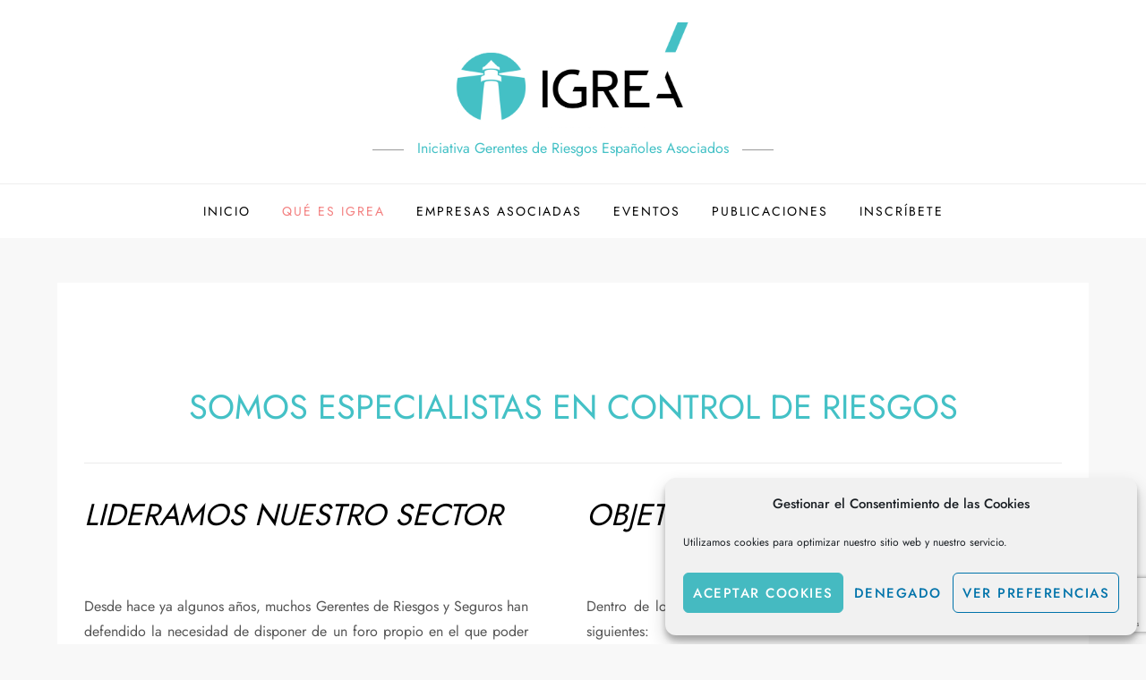

--- FILE ---
content_type: text/html; charset=utf-8
request_url: https://www.google.com/recaptcha/api2/anchor?ar=1&k=6LekjKUeAAAAAKahphBMCkMW_5meqQm_wMAjkFQX&co=aHR0cHM6Ly9pZ3JlYS5lczo0NDM.&hl=en&v=PoyoqOPhxBO7pBk68S4YbpHZ&size=invisible&anchor-ms=20000&execute-ms=30000&cb=t736y3kvb16r
body_size: 48681
content:
<!DOCTYPE HTML><html dir="ltr" lang="en"><head><meta http-equiv="Content-Type" content="text/html; charset=UTF-8">
<meta http-equiv="X-UA-Compatible" content="IE=edge">
<title>reCAPTCHA</title>
<style type="text/css">
/* cyrillic-ext */
@font-face {
  font-family: 'Roboto';
  font-style: normal;
  font-weight: 400;
  font-stretch: 100%;
  src: url(//fonts.gstatic.com/s/roboto/v48/KFO7CnqEu92Fr1ME7kSn66aGLdTylUAMa3GUBHMdazTgWw.woff2) format('woff2');
  unicode-range: U+0460-052F, U+1C80-1C8A, U+20B4, U+2DE0-2DFF, U+A640-A69F, U+FE2E-FE2F;
}
/* cyrillic */
@font-face {
  font-family: 'Roboto';
  font-style: normal;
  font-weight: 400;
  font-stretch: 100%;
  src: url(//fonts.gstatic.com/s/roboto/v48/KFO7CnqEu92Fr1ME7kSn66aGLdTylUAMa3iUBHMdazTgWw.woff2) format('woff2');
  unicode-range: U+0301, U+0400-045F, U+0490-0491, U+04B0-04B1, U+2116;
}
/* greek-ext */
@font-face {
  font-family: 'Roboto';
  font-style: normal;
  font-weight: 400;
  font-stretch: 100%;
  src: url(//fonts.gstatic.com/s/roboto/v48/KFO7CnqEu92Fr1ME7kSn66aGLdTylUAMa3CUBHMdazTgWw.woff2) format('woff2');
  unicode-range: U+1F00-1FFF;
}
/* greek */
@font-face {
  font-family: 'Roboto';
  font-style: normal;
  font-weight: 400;
  font-stretch: 100%;
  src: url(//fonts.gstatic.com/s/roboto/v48/KFO7CnqEu92Fr1ME7kSn66aGLdTylUAMa3-UBHMdazTgWw.woff2) format('woff2');
  unicode-range: U+0370-0377, U+037A-037F, U+0384-038A, U+038C, U+038E-03A1, U+03A3-03FF;
}
/* math */
@font-face {
  font-family: 'Roboto';
  font-style: normal;
  font-weight: 400;
  font-stretch: 100%;
  src: url(//fonts.gstatic.com/s/roboto/v48/KFO7CnqEu92Fr1ME7kSn66aGLdTylUAMawCUBHMdazTgWw.woff2) format('woff2');
  unicode-range: U+0302-0303, U+0305, U+0307-0308, U+0310, U+0312, U+0315, U+031A, U+0326-0327, U+032C, U+032F-0330, U+0332-0333, U+0338, U+033A, U+0346, U+034D, U+0391-03A1, U+03A3-03A9, U+03B1-03C9, U+03D1, U+03D5-03D6, U+03F0-03F1, U+03F4-03F5, U+2016-2017, U+2034-2038, U+203C, U+2040, U+2043, U+2047, U+2050, U+2057, U+205F, U+2070-2071, U+2074-208E, U+2090-209C, U+20D0-20DC, U+20E1, U+20E5-20EF, U+2100-2112, U+2114-2115, U+2117-2121, U+2123-214F, U+2190, U+2192, U+2194-21AE, U+21B0-21E5, U+21F1-21F2, U+21F4-2211, U+2213-2214, U+2216-22FF, U+2308-230B, U+2310, U+2319, U+231C-2321, U+2336-237A, U+237C, U+2395, U+239B-23B7, U+23D0, U+23DC-23E1, U+2474-2475, U+25AF, U+25B3, U+25B7, U+25BD, U+25C1, U+25CA, U+25CC, U+25FB, U+266D-266F, U+27C0-27FF, U+2900-2AFF, U+2B0E-2B11, U+2B30-2B4C, U+2BFE, U+3030, U+FF5B, U+FF5D, U+1D400-1D7FF, U+1EE00-1EEFF;
}
/* symbols */
@font-face {
  font-family: 'Roboto';
  font-style: normal;
  font-weight: 400;
  font-stretch: 100%;
  src: url(//fonts.gstatic.com/s/roboto/v48/KFO7CnqEu92Fr1ME7kSn66aGLdTylUAMaxKUBHMdazTgWw.woff2) format('woff2');
  unicode-range: U+0001-000C, U+000E-001F, U+007F-009F, U+20DD-20E0, U+20E2-20E4, U+2150-218F, U+2190, U+2192, U+2194-2199, U+21AF, U+21E6-21F0, U+21F3, U+2218-2219, U+2299, U+22C4-22C6, U+2300-243F, U+2440-244A, U+2460-24FF, U+25A0-27BF, U+2800-28FF, U+2921-2922, U+2981, U+29BF, U+29EB, U+2B00-2BFF, U+4DC0-4DFF, U+FFF9-FFFB, U+10140-1018E, U+10190-1019C, U+101A0, U+101D0-101FD, U+102E0-102FB, U+10E60-10E7E, U+1D2C0-1D2D3, U+1D2E0-1D37F, U+1F000-1F0FF, U+1F100-1F1AD, U+1F1E6-1F1FF, U+1F30D-1F30F, U+1F315, U+1F31C, U+1F31E, U+1F320-1F32C, U+1F336, U+1F378, U+1F37D, U+1F382, U+1F393-1F39F, U+1F3A7-1F3A8, U+1F3AC-1F3AF, U+1F3C2, U+1F3C4-1F3C6, U+1F3CA-1F3CE, U+1F3D4-1F3E0, U+1F3ED, U+1F3F1-1F3F3, U+1F3F5-1F3F7, U+1F408, U+1F415, U+1F41F, U+1F426, U+1F43F, U+1F441-1F442, U+1F444, U+1F446-1F449, U+1F44C-1F44E, U+1F453, U+1F46A, U+1F47D, U+1F4A3, U+1F4B0, U+1F4B3, U+1F4B9, U+1F4BB, U+1F4BF, U+1F4C8-1F4CB, U+1F4D6, U+1F4DA, U+1F4DF, U+1F4E3-1F4E6, U+1F4EA-1F4ED, U+1F4F7, U+1F4F9-1F4FB, U+1F4FD-1F4FE, U+1F503, U+1F507-1F50B, U+1F50D, U+1F512-1F513, U+1F53E-1F54A, U+1F54F-1F5FA, U+1F610, U+1F650-1F67F, U+1F687, U+1F68D, U+1F691, U+1F694, U+1F698, U+1F6AD, U+1F6B2, U+1F6B9-1F6BA, U+1F6BC, U+1F6C6-1F6CF, U+1F6D3-1F6D7, U+1F6E0-1F6EA, U+1F6F0-1F6F3, U+1F6F7-1F6FC, U+1F700-1F7FF, U+1F800-1F80B, U+1F810-1F847, U+1F850-1F859, U+1F860-1F887, U+1F890-1F8AD, U+1F8B0-1F8BB, U+1F8C0-1F8C1, U+1F900-1F90B, U+1F93B, U+1F946, U+1F984, U+1F996, U+1F9E9, U+1FA00-1FA6F, U+1FA70-1FA7C, U+1FA80-1FA89, U+1FA8F-1FAC6, U+1FACE-1FADC, U+1FADF-1FAE9, U+1FAF0-1FAF8, U+1FB00-1FBFF;
}
/* vietnamese */
@font-face {
  font-family: 'Roboto';
  font-style: normal;
  font-weight: 400;
  font-stretch: 100%;
  src: url(//fonts.gstatic.com/s/roboto/v48/KFO7CnqEu92Fr1ME7kSn66aGLdTylUAMa3OUBHMdazTgWw.woff2) format('woff2');
  unicode-range: U+0102-0103, U+0110-0111, U+0128-0129, U+0168-0169, U+01A0-01A1, U+01AF-01B0, U+0300-0301, U+0303-0304, U+0308-0309, U+0323, U+0329, U+1EA0-1EF9, U+20AB;
}
/* latin-ext */
@font-face {
  font-family: 'Roboto';
  font-style: normal;
  font-weight: 400;
  font-stretch: 100%;
  src: url(//fonts.gstatic.com/s/roboto/v48/KFO7CnqEu92Fr1ME7kSn66aGLdTylUAMa3KUBHMdazTgWw.woff2) format('woff2');
  unicode-range: U+0100-02BA, U+02BD-02C5, U+02C7-02CC, U+02CE-02D7, U+02DD-02FF, U+0304, U+0308, U+0329, U+1D00-1DBF, U+1E00-1E9F, U+1EF2-1EFF, U+2020, U+20A0-20AB, U+20AD-20C0, U+2113, U+2C60-2C7F, U+A720-A7FF;
}
/* latin */
@font-face {
  font-family: 'Roboto';
  font-style: normal;
  font-weight: 400;
  font-stretch: 100%;
  src: url(//fonts.gstatic.com/s/roboto/v48/KFO7CnqEu92Fr1ME7kSn66aGLdTylUAMa3yUBHMdazQ.woff2) format('woff2');
  unicode-range: U+0000-00FF, U+0131, U+0152-0153, U+02BB-02BC, U+02C6, U+02DA, U+02DC, U+0304, U+0308, U+0329, U+2000-206F, U+20AC, U+2122, U+2191, U+2193, U+2212, U+2215, U+FEFF, U+FFFD;
}
/* cyrillic-ext */
@font-face {
  font-family: 'Roboto';
  font-style: normal;
  font-weight: 500;
  font-stretch: 100%;
  src: url(//fonts.gstatic.com/s/roboto/v48/KFO7CnqEu92Fr1ME7kSn66aGLdTylUAMa3GUBHMdazTgWw.woff2) format('woff2');
  unicode-range: U+0460-052F, U+1C80-1C8A, U+20B4, U+2DE0-2DFF, U+A640-A69F, U+FE2E-FE2F;
}
/* cyrillic */
@font-face {
  font-family: 'Roboto';
  font-style: normal;
  font-weight: 500;
  font-stretch: 100%;
  src: url(//fonts.gstatic.com/s/roboto/v48/KFO7CnqEu92Fr1ME7kSn66aGLdTylUAMa3iUBHMdazTgWw.woff2) format('woff2');
  unicode-range: U+0301, U+0400-045F, U+0490-0491, U+04B0-04B1, U+2116;
}
/* greek-ext */
@font-face {
  font-family: 'Roboto';
  font-style: normal;
  font-weight: 500;
  font-stretch: 100%;
  src: url(//fonts.gstatic.com/s/roboto/v48/KFO7CnqEu92Fr1ME7kSn66aGLdTylUAMa3CUBHMdazTgWw.woff2) format('woff2');
  unicode-range: U+1F00-1FFF;
}
/* greek */
@font-face {
  font-family: 'Roboto';
  font-style: normal;
  font-weight: 500;
  font-stretch: 100%;
  src: url(//fonts.gstatic.com/s/roboto/v48/KFO7CnqEu92Fr1ME7kSn66aGLdTylUAMa3-UBHMdazTgWw.woff2) format('woff2');
  unicode-range: U+0370-0377, U+037A-037F, U+0384-038A, U+038C, U+038E-03A1, U+03A3-03FF;
}
/* math */
@font-face {
  font-family: 'Roboto';
  font-style: normal;
  font-weight: 500;
  font-stretch: 100%;
  src: url(//fonts.gstatic.com/s/roboto/v48/KFO7CnqEu92Fr1ME7kSn66aGLdTylUAMawCUBHMdazTgWw.woff2) format('woff2');
  unicode-range: U+0302-0303, U+0305, U+0307-0308, U+0310, U+0312, U+0315, U+031A, U+0326-0327, U+032C, U+032F-0330, U+0332-0333, U+0338, U+033A, U+0346, U+034D, U+0391-03A1, U+03A3-03A9, U+03B1-03C9, U+03D1, U+03D5-03D6, U+03F0-03F1, U+03F4-03F5, U+2016-2017, U+2034-2038, U+203C, U+2040, U+2043, U+2047, U+2050, U+2057, U+205F, U+2070-2071, U+2074-208E, U+2090-209C, U+20D0-20DC, U+20E1, U+20E5-20EF, U+2100-2112, U+2114-2115, U+2117-2121, U+2123-214F, U+2190, U+2192, U+2194-21AE, U+21B0-21E5, U+21F1-21F2, U+21F4-2211, U+2213-2214, U+2216-22FF, U+2308-230B, U+2310, U+2319, U+231C-2321, U+2336-237A, U+237C, U+2395, U+239B-23B7, U+23D0, U+23DC-23E1, U+2474-2475, U+25AF, U+25B3, U+25B7, U+25BD, U+25C1, U+25CA, U+25CC, U+25FB, U+266D-266F, U+27C0-27FF, U+2900-2AFF, U+2B0E-2B11, U+2B30-2B4C, U+2BFE, U+3030, U+FF5B, U+FF5D, U+1D400-1D7FF, U+1EE00-1EEFF;
}
/* symbols */
@font-face {
  font-family: 'Roboto';
  font-style: normal;
  font-weight: 500;
  font-stretch: 100%;
  src: url(//fonts.gstatic.com/s/roboto/v48/KFO7CnqEu92Fr1ME7kSn66aGLdTylUAMaxKUBHMdazTgWw.woff2) format('woff2');
  unicode-range: U+0001-000C, U+000E-001F, U+007F-009F, U+20DD-20E0, U+20E2-20E4, U+2150-218F, U+2190, U+2192, U+2194-2199, U+21AF, U+21E6-21F0, U+21F3, U+2218-2219, U+2299, U+22C4-22C6, U+2300-243F, U+2440-244A, U+2460-24FF, U+25A0-27BF, U+2800-28FF, U+2921-2922, U+2981, U+29BF, U+29EB, U+2B00-2BFF, U+4DC0-4DFF, U+FFF9-FFFB, U+10140-1018E, U+10190-1019C, U+101A0, U+101D0-101FD, U+102E0-102FB, U+10E60-10E7E, U+1D2C0-1D2D3, U+1D2E0-1D37F, U+1F000-1F0FF, U+1F100-1F1AD, U+1F1E6-1F1FF, U+1F30D-1F30F, U+1F315, U+1F31C, U+1F31E, U+1F320-1F32C, U+1F336, U+1F378, U+1F37D, U+1F382, U+1F393-1F39F, U+1F3A7-1F3A8, U+1F3AC-1F3AF, U+1F3C2, U+1F3C4-1F3C6, U+1F3CA-1F3CE, U+1F3D4-1F3E0, U+1F3ED, U+1F3F1-1F3F3, U+1F3F5-1F3F7, U+1F408, U+1F415, U+1F41F, U+1F426, U+1F43F, U+1F441-1F442, U+1F444, U+1F446-1F449, U+1F44C-1F44E, U+1F453, U+1F46A, U+1F47D, U+1F4A3, U+1F4B0, U+1F4B3, U+1F4B9, U+1F4BB, U+1F4BF, U+1F4C8-1F4CB, U+1F4D6, U+1F4DA, U+1F4DF, U+1F4E3-1F4E6, U+1F4EA-1F4ED, U+1F4F7, U+1F4F9-1F4FB, U+1F4FD-1F4FE, U+1F503, U+1F507-1F50B, U+1F50D, U+1F512-1F513, U+1F53E-1F54A, U+1F54F-1F5FA, U+1F610, U+1F650-1F67F, U+1F687, U+1F68D, U+1F691, U+1F694, U+1F698, U+1F6AD, U+1F6B2, U+1F6B9-1F6BA, U+1F6BC, U+1F6C6-1F6CF, U+1F6D3-1F6D7, U+1F6E0-1F6EA, U+1F6F0-1F6F3, U+1F6F7-1F6FC, U+1F700-1F7FF, U+1F800-1F80B, U+1F810-1F847, U+1F850-1F859, U+1F860-1F887, U+1F890-1F8AD, U+1F8B0-1F8BB, U+1F8C0-1F8C1, U+1F900-1F90B, U+1F93B, U+1F946, U+1F984, U+1F996, U+1F9E9, U+1FA00-1FA6F, U+1FA70-1FA7C, U+1FA80-1FA89, U+1FA8F-1FAC6, U+1FACE-1FADC, U+1FADF-1FAE9, U+1FAF0-1FAF8, U+1FB00-1FBFF;
}
/* vietnamese */
@font-face {
  font-family: 'Roboto';
  font-style: normal;
  font-weight: 500;
  font-stretch: 100%;
  src: url(//fonts.gstatic.com/s/roboto/v48/KFO7CnqEu92Fr1ME7kSn66aGLdTylUAMa3OUBHMdazTgWw.woff2) format('woff2');
  unicode-range: U+0102-0103, U+0110-0111, U+0128-0129, U+0168-0169, U+01A0-01A1, U+01AF-01B0, U+0300-0301, U+0303-0304, U+0308-0309, U+0323, U+0329, U+1EA0-1EF9, U+20AB;
}
/* latin-ext */
@font-face {
  font-family: 'Roboto';
  font-style: normal;
  font-weight: 500;
  font-stretch: 100%;
  src: url(//fonts.gstatic.com/s/roboto/v48/KFO7CnqEu92Fr1ME7kSn66aGLdTylUAMa3KUBHMdazTgWw.woff2) format('woff2');
  unicode-range: U+0100-02BA, U+02BD-02C5, U+02C7-02CC, U+02CE-02D7, U+02DD-02FF, U+0304, U+0308, U+0329, U+1D00-1DBF, U+1E00-1E9F, U+1EF2-1EFF, U+2020, U+20A0-20AB, U+20AD-20C0, U+2113, U+2C60-2C7F, U+A720-A7FF;
}
/* latin */
@font-face {
  font-family: 'Roboto';
  font-style: normal;
  font-weight: 500;
  font-stretch: 100%;
  src: url(//fonts.gstatic.com/s/roboto/v48/KFO7CnqEu92Fr1ME7kSn66aGLdTylUAMa3yUBHMdazQ.woff2) format('woff2');
  unicode-range: U+0000-00FF, U+0131, U+0152-0153, U+02BB-02BC, U+02C6, U+02DA, U+02DC, U+0304, U+0308, U+0329, U+2000-206F, U+20AC, U+2122, U+2191, U+2193, U+2212, U+2215, U+FEFF, U+FFFD;
}
/* cyrillic-ext */
@font-face {
  font-family: 'Roboto';
  font-style: normal;
  font-weight: 900;
  font-stretch: 100%;
  src: url(//fonts.gstatic.com/s/roboto/v48/KFO7CnqEu92Fr1ME7kSn66aGLdTylUAMa3GUBHMdazTgWw.woff2) format('woff2');
  unicode-range: U+0460-052F, U+1C80-1C8A, U+20B4, U+2DE0-2DFF, U+A640-A69F, U+FE2E-FE2F;
}
/* cyrillic */
@font-face {
  font-family: 'Roboto';
  font-style: normal;
  font-weight: 900;
  font-stretch: 100%;
  src: url(//fonts.gstatic.com/s/roboto/v48/KFO7CnqEu92Fr1ME7kSn66aGLdTylUAMa3iUBHMdazTgWw.woff2) format('woff2');
  unicode-range: U+0301, U+0400-045F, U+0490-0491, U+04B0-04B1, U+2116;
}
/* greek-ext */
@font-face {
  font-family: 'Roboto';
  font-style: normal;
  font-weight: 900;
  font-stretch: 100%;
  src: url(//fonts.gstatic.com/s/roboto/v48/KFO7CnqEu92Fr1ME7kSn66aGLdTylUAMa3CUBHMdazTgWw.woff2) format('woff2');
  unicode-range: U+1F00-1FFF;
}
/* greek */
@font-face {
  font-family: 'Roboto';
  font-style: normal;
  font-weight: 900;
  font-stretch: 100%;
  src: url(//fonts.gstatic.com/s/roboto/v48/KFO7CnqEu92Fr1ME7kSn66aGLdTylUAMa3-UBHMdazTgWw.woff2) format('woff2');
  unicode-range: U+0370-0377, U+037A-037F, U+0384-038A, U+038C, U+038E-03A1, U+03A3-03FF;
}
/* math */
@font-face {
  font-family: 'Roboto';
  font-style: normal;
  font-weight: 900;
  font-stretch: 100%;
  src: url(//fonts.gstatic.com/s/roboto/v48/KFO7CnqEu92Fr1ME7kSn66aGLdTylUAMawCUBHMdazTgWw.woff2) format('woff2');
  unicode-range: U+0302-0303, U+0305, U+0307-0308, U+0310, U+0312, U+0315, U+031A, U+0326-0327, U+032C, U+032F-0330, U+0332-0333, U+0338, U+033A, U+0346, U+034D, U+0391-03A1, U+03A3-03A9, U+03B1-03C9, U+03D1, U+03D5-03D6, U+03F0-03F1, U+03F4-03F5, U+2016-2017, U+2034-2038, U+203C, U+2040, U+2043, U+2047, U+2050, U+2057, U+205F, U+2070-2071, U+2074-208E, U+2090-209C, U+20D0-20DC, U+20E1, U+20E5-20EF, U+2100-2112, U+2114-2115, U+2117-2121, U+2123-214F, U+2190, U+2192, U+2194-21AE, U+21B0-21E5, U+21F1-21F2, U+21F4-2211, U+2213-2214, U+2216-22FF, U+2308-230B, U+2310, U+2319, U+231C-2321, U+2336-237A, U+237C, U+2395, U+239B-23B7, U+23D0, U+23DC-23E1, U+2474-2475, U+25AF, U+25B3, U+25B7, U+25BD, U+25C1, U+25CA, U+25CC, U+25FB, U+266D-266F, U+27C0-27FF, U+2900-2AFF, U+2B0E-2B11, U+2B30-2B4C, U+2BFE, U+3030, U+FF5B, U+FF5D, U+1D400-1D7FF, U+1EE00-1EEFF;
}
/* symbols */
@font-face {
  font-family: 'Roboto';
  font-style: normal;
  font-weight: 900;
  font-stretch: 100%;
  src: url(//fonts.gstatic.com/s/roboto/v48/KFO7CnqEu92Fr1ME7kSn66aGLdTylUAMaxKUBHMdazTgWw.woff2) format('woff2');
  unicode-range: U+0001-000C, U+000E-001F, U+007F-009F, U+20DD-20E0, U+20E2-20E4, U+2150-218F, U+2190, U+2192, U+2194-2199, U+21AF, U+21E6-21F0, U+21F3, U+2218-2219, U+2299, U+22C4-22C6, U+2300-243F, U+2440-244A, U+2460-24FF, U+25A0-27BF, U+2800-28FF, U+2921-2922, U+2981, U+29BF, U+29EB, U+2B00-2BFF, U+4DC0-4DFF, U+FFF9-FFFB, U+10140-1018E, U+10190-1019C, U+101A0, U+101D0-101FD, U+102E0-102FB, U+10E60-10E7E, U+1D2C0-1D2D3, U+1D2E0-1D37F, U+1F000-1F0FF, U+1F100-1F1AD, U+1F1E6-1F1FF, U+1F30D-1F30F, U+1F315, U+1F31C, U+1F31E, U+1F320-1F32C, U+1F336, U+1F378, U+1F37D, U+1F382, U+1F393-1F39F, U+1F3A7-1F3A8, U+1F3AC-1F3AF, U+1F3C2, U+1F3C4-1F3C6, U+1F3CA-1F3CE, U+1F3D4-1F3E0, U+1F3ED, U+1F3F1-1F3F3, U+1F3F5-1F3F7, U+1F408, U+1F415, U+1F41F, U+1F426, U+1F43F, U+1F441-1F442, U+1F444, U+1F446-1F449, U+1F44C-1F44E, U+1F453, U+1F46A, U+1F47D, U+1F4A3, U+1F4B0, U+1F4B3, U+1F4B9, U+1F4BB, U+1F4BF, U+1F4C8-1F4CB, U+1F4D6, U+1F4DA, U+1F4DF, U+1F4E3-1F4E6, U+1F4EA-1F4ED, U+1F4F7, U+1F4F9-1F4FB, U+1F4FD-1F4FE, U+1F503, U+1F507-1F50B, U+1F50D, U+1F512-1F513, U+1F53E-1F54A, U+1F54F-1F5FA, U+1F610, U+1F650-1F67F, U+1F687, U+1F68D, U+1F691, U+1F694, U+1F698, U+1F6AD, U+1F6B2, U+1F6B9-1F6BA, U+1F6BC, U+1F6C6-1F6CF, U+1F6D3-1F6D7, U+1F6E0-1F6EA, U+1F6F0-1F6F3, U+1F6F7-1F6FC, U+1F700-1F7FF, U+1F800-1F80B, U+1F810-1F847, U+1F850-1F859, U+1F860-1F887, U+1F890-1F8AD, U+1F8B0-1F8BB, U+1F8C0-1F8C1, U+1F900-1F90B, U+1F93B, U+1F946, U+1F984, U+1F996, U+1F9E9, U+1FA00-1FA6F, U+1FA70-1FA7C, U+1FA80-1FA89, U+1FA8F-1FAC6, U+1FACE-1FADC, U+1FADF-1FAE9, U+1FAF0-1FAF8, U+1FB00-1FBFF;
}
/* vietnamese */
@font-face {
  font-family: 'Roboto';
  font-style: normal;
  font-weight: 900;
  font-stretch: 100%;
  src: url(//fonts.gstatic.com/s/roboto/v48/KFO7CnqEu92Fr1ME7kSn66aGLdTylUAMa3OUBHMdazTgWw.woff2) format('woff2');
  unicode-range: U+0102-0103, U+0110-0111, U+0128-0129, U+0168-0169, U+01A0-01A1, U+01AF-01B0, U+0300-0301, U+0303-0304, U+0308-0309, U+0323, U+0329, U+1EA0-1EF9, U+20AB;
}
/* latin-ext */
@font-face {
  font-family: 'Roboto';
  font-style: normal;
  font-weight: 900;
  font-stretch: 100%;
  src: url(//fonts.gstatic.com/s/roboto/v48/KFO7CnqEu92Fr1ME7kSn66aGLdTylUAMa3KUBHMdazTgWw.woff2) format('woff2');
  unicode-range: U+0100-02BA, U+02BD-02C5, U+02C7-02CC, U+02CE-02D7, U+02DD-02FF, U+0304, U+0308, U+0329, U+1D00-1DBF, U+1E00-1E9F, U+1EF2-1EFF, U+2020, U+20A0-20AB, U+20AD-20C0, U+2113, U+2C60-2C7F, U+A720-A7FF;
}
/* latin */
@font-face {
  font-family: 'Roboto';
  font-style: normal;
  font-weight: 900;
  font-stretch: 100%;
  src: url(//fonts.gstatic.com/s/roboto/v48/KFO7CnqEu92Fr1ME7kSn66aGLdTylUAMa3yUBHMdazQ.woff2) format('woff2');
  unicode-range: U+0000-00FF, U+0131, U+0152-0153, U+02BB-02BC, U+02C6, U+02DA, U+02DC, U+0304, U+0308, U+0329, U+2000-206F, U+20AC, U+2122, U+2191, U+2193, U+2212, U+2215, U+FEFF, U+FFFD;
}

</style>
<link rel="stylesheet" type="text/css" href="https://www.gstatic.com/recaptcha/releases/PoyoqOPhxBO7pBk68S4YbpHZ/styles__ltr.css">
<script nonce="Ro2A9erd9VIDopMFLen5Ag" type="text/javascript">window['__recaptcha_api'] = 'https://www.google.com/recaptcha/api2/';</script>
<script type="text/javascript" src="https://www.gstatic.com/recaptcha/releases/PoyoqOPhxBO7pBk68S4YbpHZ/recaptcha__en.js" nonce="Ro2A9erd9VIDopMFLen5Ag">
      
    </script></head>
<body><div id="rc-anchor-alert" class="rc-anchor-alert"></div>
<input type="hidden" id="recaptcha-token" value="[base64]">
<script type="text/javascript" nonce="Ro2A9erd9VIDopMFLen5Ag">
      recaptcha.anchor.Main.init("[\x22ainput\x22,[\x22bgdata\x22,\x22\x22,\[base64]/[base64]/[base64]/[base64]/[base64]/[base64]/KGcoTywyNTMsTy5PKSxVRyhPLEMpKTpnKE8sMjUzLEMpLE8pKSxsKSksTykpfSxieT1mdW5jdGlvbihDLE8sdSxsKXtmb3IobD0odT1SKEMpLDApO08+MDtPLS0pbD1sPDw4fFooQyk7ZyhDLHUsbCl9LFVHPWZ1bmN0aW9uKEMsTyl7Qy5pLmxlbmd0aD4xMDQ/[base64]/[base64]/[base64]/[base64]/[base64]/[base64]/[base64]\\u003d\x22,\[base64]\\u003d\\u003d\x22,\x22wpFxw6RSw5EKJ8KwFMOGTUXCtTZvOBPCi8OowoXDn8ORwq10ScO0BUzCvlPDnEBvwpRIUcO/ajNiw44swoPDusOZwrxKeXUWw4M4YUTDjcK+YwsnaF9jUEZecy55wpp0wpbCogAZw5ACw6YKwrMOw4crw500wqsew4PDoCnCmwdGw47Dvl1FKh4EUkUtwoVtAlkTW1DCqMOJw6/DqVzDkGzDsDDCl3cICWF/[base64]/LcKLBsKtwpgHwpYBaMKPw5kAwrPCiEQieH0EwrHCjFjDp8KkBWbCusKgwp03wonCpz/DkwAxw7UJGsKbwpobwo02EFXCjsKhw4kDwqbDvC/Cvmp8IE/DtsOoDS4ywokYwoVqYTbDkA3DqsKmw7A8w7nDsUIjw6UiwrhdNkHCkcKawpA+wpcIwoR2w7tRw5xQwqUEYj47wp/CqQ7Dt8KdwpbDqFk+E8Kjw5TDm8KkO0QIHQ3CmMKDag3DlcOrYsO4wrzCuRFfBcKlwrYcAMO4w5dhZcKTB8K+Z3N9wo3Dn8OmwqXCuGkxwqpgwoXCjTXDksKqe1VTw59Pw61rES/[base64]/[base64]/DtsOwQGtwf8OiF8OgUnDDusKHFjJhw6s6JsKMVMOyY39JDMOKw7TDpFh3wpgJwp3CtFLCly3CpwYVa1TCrcOkwq7CqcOFQ23CssOxYygxMVIrw4/Cu8KzacKJKTLCr8OxLT9xbBIvw587WsKiwrzDgsO4wqtpY8OOCHRJwpnCpB11X8KZwonCsHEIQQxSw7fCl8O8dsOAw7rClSFXPsOBZ3zDo3LCih46w5UBOcONdsOKw4rChT/[base64]/DmT5URMKwQGPDqCZHL8KEwqY3w5xgS8KMfiw8w5zCsypoZAw6woPDkcOdHAfCvsOnwrDChMOpw6UlKWB7wpzCjsK0w7RfIcKiwrnDssKaAsKOw6zCk8KTwoHClUkQHsKywoJvwqZNY8Kiw5nClsOWBxrCr8O/[base64]/[base64]/[base64]/[base64]/DjScww412dlzClgIDTG3Cs8KtN8OYw4zDvlYuw4Axw4QcwqfDhAQLwp3DgMOuw756wojDkMKfw601b8OCwpvDnT0ySsKHGsOYLwJIw7xyERnDscK6RMK/w7IKTcKvX2PCn0bCq8Kpw5HDhcKwwqAoG8KvUMK8woHDvsKdwrdCw7/DvxrChcKgwrkiYA5hHygpwqfCqsKra8OtHsKNAzHCnwTCmMKVw6olw4QZA8OYThQlw4nDk8KtalpvWwDCs8KxOHrDk05ob8OcF8KAWwUSw5nCksOrwp/CuWsacMKjw5bCusKqwrwuw4JpwrwtwqfDrMKTBsOiIcK1w4wNwoM8JsKAKXE2w5nCtCY8wqTCqjcEw6/DhEjCvW4+w7HDqsORwo5IMyHCqsKVwqodN8KEBsO5wpQnA8OoCmcicH/Dh8KSTsOQIcOEMg1edMK/McKHSUlYNjHDiMK0w5xsbsOsTnE0KHExw4DCjcO0SU/DvXTDvXDCgQ3ChMKDwrEVBsORwqfCtTrDg8OuVFfCp1AfWQVMVcKES8KCVH7DixdEw50uIAbDhsOow7vCo8OhIwEjwp3Dm0xLUQfDucKnwpbCg8OVw4PDosKbw5zCgsOZw4BwMGnDqMKVaH0MUsK4w5ULw6LDgMOyw5nDpkbClMO8wrPCucOfwq4AfMKYKn/[base64]/DrcKxwrB6asK2cGlrw43CksKWwoDCnncPIzg8PsKOJnnCqMKoQjzDmMK/w6/Du8Ohw7/CrMOCesO7w7nDosO/UsKUQcKCwqdXCVvCj2FQZ8K2wrnCkMOtR8Ovc8OBw4kxJWjCpVLDvDBRIQ9oZyV2JF4LwrUAw7YLwqLCqMKqLMKYwojCpV5vPk4mU8OJLSPDpMOxw5fDusK6RH7CicO2NUHDscKGDFLDhyd2wqbCp3Qiwp7DpihLNDHCmMOiYnMWSxl/[base64]/[base64]/ZFvDlsO5wqHDv8KNUDTCjk7CqjMfw4DCp8KWw6HCmcK+woFDQgbCu8KBwrduF8Otw6HDlhXDr8Olwp/DqkNwR8KLwoQ+C8KDwr/Cs35HN1DDoVFgw7jDn8Kfw4kBRgLCrQ5+wqbConIcBBrDuXxyUsOiwrpjEcOeMAhJw7bDqcKxw7nDmcK7w4rDo37CisOJwpjCsxHDosOzwrXDncOnw4l/SzLCmcKywqfClsOUIwtlMW3Dk8OFw4cbaMOKfMO/w617asKFw4d+wrrCmsOlw53Dr8K/wpXCjVHDpg/CiwfDrsOWXcOKbsOBUsORwovDh8OFAFPCqGVLw6Q4wp45w67Ch8KXwotcwpLCilkRXnR6wr0cw6rDkAPCoGdTwpPCpUFYLUfClF8cwrHCqRzDsMOHbEVqPsO7w4/CrcOgw7cVEMOZw4rCmSvDoj3DuGVkwqVHMQF4w4RAw7Mdw4o3ScKpYzzCkMOvRgnCk2bCri7Co8KiVjVuw7LCtMOjCzHDucKdasKrwpAuVMOIw6U6Zn5iWQkhwqLCuMOwZsK4w6bDiMOMJcOEw6hMIsOXE2/CkmHDr07Co8KTwpbCjicZwo4ZHMKdMsKXOsKzNsO8d2/DqsO8wo4EDBHDkAZlw6rClSl8w4d0Z3xIw5Utw5tdw6vCnsKEQsKXWTFNw5YKCsK6wqzCs8ONRmTCvEwQw5gBwpzDp8OJMS/[base64]/Cm8Kpwr8ewq3Dp8KhSsOkwp1HwoRZcRU9GjYCwqXCuMKEByfDv8K/[base64]/CqMKlEsOnacK/wo5FawXDr8KDG8O8IMOhwqvCq8KHwpnDtTDCmn0AZsO2Y2DDncKUwqMVwqzCksKfwqTColQBw549woXCqULDnhxdAzVkKMORwpbDqcOFGcKXf8O1ScOYZyNGRixqBsOswq5qRHnDpMKgwqTDpiUpw7PCoHkZMMKEZSjDiMKCw63DtsO4BhFrTMK+N3/DqhZuwpzDgsKUL8KUwo/CsgXCkU/[base64]/YHLDvFh6wqITwpnDsWDDtcKWw5YXCRzDsiTCicKcD8KHw5Zdw4s8CcONw5XCikrDpTbDo8O0ZcODVl7DmgAOBsOqIyYyw63CmMOYXD/DncKRw6FAbmjDgcKow6PDosOyw6kPOVrCqRjCnsKaPT4QBsOeE8Kiw5HCqcKvO08Iwqs8w6fCjsOjasKQd8KHwrMIfVjDq3JFMMO1w49Uwr7DgsOxVsOlwq3DrCIYAmvDgcKBw53CtD7DlcKhSMOIM8O6WDnDscOcwo/DkcOIwqzDtcKkLxfDvDF/wpMpVMK4HsOCewbCpgR/fVgswoHCkW8uegR9UMKhGsKOwog8woBgSsO8MD/Dt2fDt8K7ZVPDm1RNCsKBwoTCg0jDvsKtw45yRgHCpsOuwp/CtHwMw73DknDDscOkw7TClH3DmgXDnMK0woxWJ8OXQ8KEw4ZqVkvClHcvTcOMwqRwwpTCjVnCiFvDucO0w4DDpkLCkcO4w4rDk8KwEEhFMMOYwrHChMOqTXvDh3bCosKyB3nCu8KcdcOUwqPCqlvDm8Osw7TDohwjwpkRw7PDk8O+wr/CkTZmYm3Ci1PCocKwecKvIhIeIRIWL8KXw5J+w6bClHcywpROwrgVb0w/w4p1AyTCn2PChTtgwrlOw7HCp8K9Y8OnIBsGwp7CjsONASh6wqcAw5hwZCbDm8KEw4QIb8KlwoHCihh4M8OZwpzDqFNPwoRHCMKFfHXCilTCu8O8w5tBw5PCnMKjwqnCncK7bVbDoMKSwrMbGMOCw5HDk1ptw4AdD09/wppGw6rCn8OtMShlwpVuwqnCnsOHE8Ofwo96w6M4XsK3wp4ewrPDtDNkfRZ1wpUWw7PDmMKDw7DCuyl2w7ZEwpvDhRbDk8OhwqBDR8ODSGXCuHNVLyzDuMOcCMKXw6NZbVPCjT40V8O4w7DCosKmw4TCqcKZw77CmMOOKTTCksOQdcKgwobCmANNLcOmw5/CkcKDwoDCum3CpcOAPgZwbsOhP8KEQH1JWMO5eRnCgcKfUVZZw6RcektUw5zCgcOuw67CscOyQR4cwqQhwqZgw4LDmSpywq4mwqnDucOMQMKIwonCgW7CmMK2YxcrJ8K5w7PCvWtFeCDDlGbCqSZOwo/Do8Keak3DujMYN8OZwqLDmGTDm8OQwrlCwrJELEwLJWFjw63CgMKJwoFOH2fCvC7Dv8Ouw6DDsxXDscKyCX3DkMOzFcKOU8KtwqLCtlfDosKHw4nCmT7DqcOpwpvDnsOHw7xsw58JbMKuUS/Cg8OGw4LCqUjDo8Ofw6nDrXoaEMOlwq/DmzPCsyXDlsKEDFXDvzvCk8OWH1LCmUMDQcKzwqLDvic0WSbCq8Kyw5oYDmozwqLDszrDkAZTEl1Ow6XDtgl5ZkxDGSbClnJzw4jDqnnCpRLDsMOjwqPCm0QUwpRiVMKtw5DDo8K+wqHDoGUywqoCw7PDh8OBQkhBw5fDqMO0wr3DhBvCkMOCfEhiwq5VdyMtw4/DuRc+w4BWw5ELW8O/XWY8wqp6CcOBw6olB8KGwrjDucO2wqQUwo/Cj8OsSMK8w6nDpsKIE8OIVMKcw7g0woDDix1PG3LCoAEDPTTDl8KHw5bDuMOOwp/CusOhwqXDvFlkw4bCn8KBw7TDsD8RKsOZexMHXj/Doy3DgFzCp8KOV8O8VioYCsO5w6t6e8KqN8OLwp4eQsKVwrbCr8KJwoA6S1ICZWggwpjCkVBfGsKuRH/DscOMbFDDhA/Cm8Oxw7olw5rClcOmwqsZTsKKw71aw47CtXjCm8OcwooQQsOKYxLCmcKVSwR4wpZKXU3CksKUw6/CjcOiwoMqT8KNZgsow7kPwpJ2w7bDjn5UEcOhwo/DisKlwrjDhsKTw5DDqVkUwpvCg8OGwqtnC8Kiwo0hw5DDtljCnsK9wonDtmIww7cewqDCshXCrsKhwqd8YMO/[base64]/CtzYPwrzDvCV1JjBCw4zDm8Klwo9VK17Dv8Oxwqo/SzhMw6sTw6hyJsKQWR3CkcORwrXClicnJ8Opwq4nwr0GesKKEsOHwrRoI0gyNMKHwrXDqQTCg1U5wqMQw7rCpMKcw7pOQkvDukUsw5QiwpnDmMK8JGhqwqvCv08FGkUow7/[base64]/[base64]/RsKREMOgwqPDrE/DqsOtw5zDhVQNEsKEJMO6RXLDlwdqXMKQTMKkwovDpVY9chPDpsKIwq/[base64]/[base64]/Dj0XDqsO+w57Ct0HDmMKdInfCqcKZwprCoMOxw7DChsKdwrATwoo6woxpUGMPw7k/w4cFwrLDl3LCt3kVfCN5wqPCjG9Kw6nDv8Ofw5HDugVhMsK3w5NTw6fCicOYXMOwOSDCqjzCm07Cug4qw51wwrfDmzRoTcOCW8KHWMKww4pUM2BmPTfCq8OrZUY0wpnDmnDDoRrCncO+asO3wqJ2wqwawqk5w7/DlivCoBpOazQZaFnCozHDkB7DhTlGAsODwqYsw7/Dnk/DlsKnwoXDtcOsUXvChMKBwpsAwojClcOnwp8QbsKbcsOdwozCncO+wrNNw4g/[base64]/[base64]/wqEtNMO8wrEhw7ACw6bDnl4CJsKuwrgJw7k6wrrChlQpc1bCucOqEwdPw47CiMO8w5nCiCHDjcK/J2sIPlQfwp8iwoTCuD3Clyx5wr53RHrDmcKcc8OuQMKlwqLDmsOJwo7CgV/Dt2EKw4rDtcKXwrppeMKLMFTCj8OYUULDlT9Jw7h2w6YmQyPCuW1gw4bDr8Kww6Ubw48iwqnCgVltYcK6wr0nw4Fwwqc7eg7Cr13CsA12w6DCjMKkw4bDuXQ2wrQ2LDvDtkjDu8OOIsKvwoTDlCrDoMOZwr03w6EYw5BHUkjCsG1wG8OdwrNfTm3Do8Olw5d8w5B/CsKDUsO+YBV/w7V9wrxww51Nw7cFw5czwojDt8KTNMOkYsKFwq5NQMO+BcKVwpJEwoPCu8O4w5bDiU7DqsK7RSYad8OwwrvChMOZPcOowq3DjDomw71TwrFAwo7Cpm/Dn8OXMcOTZ8K9cMOjPMOLD8Obw7/Ch1vDgcK5w57CkXLCskvChTHCvSvDvMOowq9YCcOGHsOMP8KNw6pDw7sHwrVbw4ZPw7YLwp8SIFFYE8K4wosJw5LCiy8zTSovwrLClRlzwrYZw7QcwpPCrcOmw4zCixZJw4I+DsKNBsOpVMKqQ8O/UWXDllFcalkPwoHCisK2JMKEaAjClMKsbcOBw4RNwrXClW3CucObwpfClAPChMKVw6HDmU7DtjXCu8KSw4fCnMKuMMKBScK1w6BfZ8KUwr0kwrPCtsO4VsKSwo7Dsm0sw77DiShQw7QuwoDDlSVpwqzCsMOlw7RgHsKOXcOHQjzClwZ5b0ASR8O/JsOswqsOB2jCkhTCk03CqMOjwrbDl1kNw4LCqV/CgjXCj8KiKcOJe8KfwozDm8OUDMOcw4jCu8O4JcKiw4ETwr4QAcKBF8KzcsOCw7cAAGjCrsOxw4vDiENvDF3Cr8OMeMOZw5pgMMKnwpzDgMKLwpzCqcKiwo7CtFLCj8K/RsKVAcO4dsOLwowOCMOkwp8Mw5N0w54WCk7DhMKcHsKDLxfCn8K/wqPDiww7w70Zc1Qewr/ChjvCg8KBwooEwoVFSSfCrcKuPsOpRHJ3IMOew7nDjTzChWTDq8OeKsKcw49aw6bDvA0Nw78+worDv8Oebz88w7hNXsO4PsOqMSx0w6zDtMOBeixswoXCjEAww7wbPcKWwrsWw7ljw58TKcKAw7hPw6EVI1BmbMO+wpkgwofCsEYNcTTDrgNcwr/DnMOLw7I6wqHCjUd1c8K0TcK/e1AtwrgJw6jDkcOGCcODwqY0wo8tV8Kzw4MHaQhIBMKbMsKYwrXCtsOZFsOJGULDol9XIw4kdFNxwoXCj8O7GsKMP8Otw4vDhTfDhFvCjgR5wod1w67DqU8QOA9IDMO7BD1MwonCvBnCjMKFw594wqvCm8KHw6PChcK+w48Awr7Cuw5Rw4nCmMKvw63CvcO6w7/Dsz5Uw5x0w6HCl8OSwq/Ci2nCqsOyw41ULA4VNVjDiFUQZS3DuUTDlVVDKMK5wo/DpjHClwRGFsKkw7J1HsKdMAzCiMK+woZScsOoPF7DssOgw6PDqcKPwrzDijfDm1U2S1IxwqPDq8K5DMKVQxNFJcOCwrciwofCk8KMwovDssKLw5rClcKpIQPDnV8Bwqx5w4HDmcKdQjrCoCNpwocpw5/[base64]/CoMK+wqBaw6FNw4huDHoVcnoSFHfCs8KeSsOAQCEaPsO+wq8Ze8O1w4NASMKPDQhOwohEKcOMwozDoMOXeQs9wrpiw7TCnzfCmsKow45CZTDDvMKTw7/CtjNGDsK/wonCgWbDpcKOwoYkw6NeIkzDu8Kjw47DvCPCqMOEa8KCIg52wq/DtRM3Sh8zwo1xw6vCj8OqwqfDosOZwrDDrUjDgcKWw7k8w6Eew4ZwPsKbw7PChWTCiw7CnDt/BMKxGcKROV4Tw6k7UMO+wqEHwppkdsK8w4kcw6kFasOKw6YmJcO+TMKtwr4Qwp1nE8OCwok5dD5GLl1AwphiIyrDigh+wprDoEDDicKHcAvCg8Knwr/[base64]/Ck8KXw4rDpsOXKDQZNsK+XmxbwqcKw6zDj8KLwp3Ch1HDuG43w7UoNcKIHsO7A8Kawowhw6DCoW8vw4Rjw6HCp8KCw7cYw45OwrPDt8KmT2wPwrB2AsKdbMOKV8KBahHDlTAjVcOGwoLCiMOTw60jwpAewq1owox9w78/[base64]/[base64]/Dj8KLw5bCrDpcasKlw4jCmMKnwoh/[base64]/CjDhOw6rCrBx8PwHCsmYldsOLNUPCpFx2w5/DtMKswotCMXLCjBk7ZcK8RcOXwpDDsDLCimbDlcOOesKaw6HCi8OFw4QiEBnCqMO8GMKCw6tadsOIw5g8worDm8KOJcKzw4Qpw7R/Q8OybR/Ck8OTwqd1w77CnMK0w4/DucO9PTHDoMK4YkjCo03DtFHClsK6wqgJfMOCDmB4KhVGFE8qwoHCmiEcw7XDs2TDssO0wrk3w7zCjloyDAbDoEMbF2jDhjItw6UBAm3CpMOSwqzDqWxWw6Q4w7XDmMKFw5/CokDCr8OEwoI9wqTCqcOBR8KGbjFRw59gE8K4JsKTSHAdQMKEwrHCgy/[base64]/Du2LCjmjDqn/CgMOYegZjwoUGwq3DncKUwrfDmG/Dv8KmwrbCq8K6JDLCtzfCvMOdGsKeLMO/dsKyI8KVw5bCrMKHwo5WfUPCknvCnMOYasKiwoTCv8O0MUElU8OAw6FZVSUMwpp5LgrCmcKhHcOVwolQU8KCw7lvw7HDvsKOw73Dq8OXwqfDscKsekzDoQ9/wqvDkV/CkibCisK8N8KTw7x4HcO1w6pxVcKcw69zeSMWwol4w7DCl8Kyw5PCqMODfi9ydcOFwqrDoDjCs8O/WsKgwoHDrcO8wq3CojbDvMOrwqlHO8KKAWUSI8OCBkbDsn0YScOhE8Kpwr5DHcO2wonDjjsoIkUnwo83wpvDscO7wpXCt8KeSV5RSMOXwqMWwpnCtgR9cMOSw4fCvcO1Dmx/LMOdwpp9wp/CnsOOc0DCqB/CmMKywr4pw5fDu8KtA8KcASDCrcOOTUnDisOow6rCnsOQwpZUw5jDgcKMdMKnF8KkTVbCnsO1VsK3wr4WaCEdw43DtMOkf2VgD8KGw7gawrXDvMOpKsOFwrYQw5ZcP0Nxw4kKw6U5DGhiw4EvwpTCrMKjwoLCk8O7PGDDvEXDg8OVw5Viwrduwp5Xw6IJw75fwp/CqcO/RcKuZsO2bEJ+woLCksKFw7nDucOuw7ohwp7Cv8O1U2YwCsOIesKYBWZewrzDosOKAsORVAoSw5PClWnCklJ8GsOzZmhgw4bCs8Ofw6DDm092wp8Jw7nDn1bCmgfCjcOcwoLCnyFGVcKhworCviLCvgIXw490w6bDkcOISw9uw5sbworDv8OBwptoAGjDl8O9EcOPE8K/NWMybSo/IsOhw4kJLx7Ci8KxYcKCZ8Kvw6XDnsOWwq0uKsKsDMK8H3VOU8KNQsKeFsKOw4M7MsKiwoDDisO5eHXDsXnDgsK9GsK9wq43w7XDsMOaw5TCp8KpKUXCucOtR2/Ch8KYw57CjcOHRXTCuMO2LMKawrsxwrzCnMKwV0bDvHt8fMKkwo7CvV/ChGBaYFnDr8OXZnTCvXTDlcK3CikkJ2nDtQDCucKUZgrDkWbDqsOWeMObw5gYw5jDgMONwpNYw5PDtBNlwo3Cow7CgBnDosOIw689cALCm8Kxw7fCoznDisKPBcOHwpc8LsOkFGnCmsKkw4rDt07DvwB8wrdNOVseTGEJwosAwonCmW96N8Kjw5hYUcKlw7PCqsOlwr/DvS5lwooIw5Usw59sZjrDuHsIEsOxwprDngvChkdrIRTDv8KmMMKdw6fCmFbDs24Twp9JwqnCsTbDqxjCsMOYCcKiwrEzJRjClMOtFcKkZsKjd8OneMOxOcK8w6XCtnl2w5JTfFJ7wo9fwr9CNVg/JcKHNcO0w7zDn8KqCnbCqTRFWBvDkwrCmkrCocKJXMONCkHDvwceacKlwrXCmsKXwqdtCUM4wpdBYn/CvzViwrcDw5tGworCimPDrsOxwovDtF3DgX8Zwq3Cl8KFJsO3BiLCpsK1w4Arw6rCoUAuDsKsRMKUw4ssw50mwr5sLMKzTDIewoTDuMKmw4jCoUvDisKUwpMIw7Q6WU0FwoQVBmZMU8OCw4PDsHfDp8OFDsO/w59xwrrDgkFcwp/[base64]/[base64]/Dt8KVFCogwoczw4kcwqA5w4VbAMKGYMKMbsORwqwOw5Q/wrfDmEdawrRqw5HCmCLCmnwrTBZ8w68oKcOPwpzCgcO7w4HDsMKZwrZkwrxDwpF2w48BwpHDkx7CgcOJdcK8dypET8O+wptBH8OnIlkCYcOOTQPCoDoxwosMZsKiLFjCnyjCicK7HMO6w4DDt2TDlgrDnQFyGcO/[base64]/[base64]/[base64]/CkB04WF5tIlkJZsOSEMOKe8K/wp3DtcKrQsOdw4huwqBVw5c4HCvCugweexjDlTrDrsKvw6DCiWNpasO3w7jDicODbsOBw5DCiW1Nw7/CnGUnw4dgPMKiKB7CrGRRTcO2P8KPH8Kww7cqwrwKcMOpw6rCs8OeaFvDh8KIw7rDgsK2w6Z7wogkUkoOwqXDvjhZNsK1Q8KOXcOvw4VTXD/CpHF6HztawqXCisOuw61rUsOPdixFBw80eMOrQQguCMOPV8O0J34dQcKVw63CjMOowprCu8KxazDDgMKowp/CpQYdw6hqwqfDigPClEPDrMO3wo/ChF0dGUJwwopyBh/DuWnCsEJMA0hBPsK1dMKlwqfCmkE3Lg3CtcK2w5/DmAbDp8Kaw6TCo0VKw5RpUMOPBi9bd8OgUsOaw7jChSHDplcpBUDCtcK0BE93SgpJw6/Dm8ORO8KTwpI8w7BWECwnI8ObAsKzwrHDtsKtNMOWwpMqw7HCpHXCocOZwovDl1YbwqQrwqbDpsOvCWwtRMOaZMKKLMOEwpElwqsPFC3Dn1AwfMO2wocXwo/CtHfCnTDCqhzChsO2w5TCicOmZQAvQMOOw67DqMK3w5DCusOKdGHCnk/DhMOxf8KYw5x/[base64]/UMOKwpVqVmfDjMKaJMKVw48jKMO/wqsAaS7Dq2DCjF3DmhDDm09uw4QoXMKMw4USw7oHUx3Cn8O1AcKyw6PDsVfCjydCw5/Ct2XDpgnDucOgw6DDsWwIWHPDrMOGwpB/wo90VsK/NUDChsOaw7PDjRoMBFTCgcOmw7doSFLCtcK5w7p2w57Dn8O9TlF6Q8Kww7Nwwq3DjcO0LcKVw7vCu8KywpBHWSBnwpzCjhjCm8KZwrfCqcKcN8OewqDCiTBpw63CgHgCwpLConQpw7E7wqjDsEQbwoIRw4LCiMOYWz/DrkDCgHDDtgMHw6XCikjDoxLDpEfCvcKRw7rCokJKYsOFwonDjDBJwrTCmT7CqjjDhsKPasKDakzCjcOIw63Di1nDrhEHw4FJw7zDj8KPFcOFfsOKbMOfwpp1w51MwoUTwoY+w5jDk3/Dm8KBwo3DrcKFw7TDtcOpw59iOyXDuFVaw5wnLcOywpxhb8O7WiBGwoRIwqxsw73CnnDDpFHCmW3DgFVCWzlyMcKWbhrCn8Khwo4nM8OJJMO8w4fCn07CqMKFZMO1woFOwpMSABoLw7lFwrIRAsOIfsO0eEd5wqbDnsOtwpHDkMOnBMOtw5/DqsK9G8OqOGrCphrDkRbCvzXDs8Ojwr/Dg8KPw4PCjgRqICwDUsKXw4DCjRV2wqVAOAnDlx3Dm8OWwrTDijLChFrCkcKqwqHDmcKNw7/DiSUMfcONZMKRQBzDuATDqGLDp8OKZDjCqx1nwplOw7jCiMOoD198w7w7w43CumrDmFnDnCvDvMODcw3CrEccEWkOwrtKw7LCgsKwfj4cw6IgdHAGV1UdOTDDo8K4wpvCs1HDj2lALA1hwpDDt03DmxjChMKfJXzDqMK1RT/CocKiGhgpKGdcKnReOmjCuxVvwrAFwo01C8O+ccKnwpXCtTxQKcKeanXCssKCwqvCk8OzwpDDtcKrw4/CsSrDrsK6EMK/wq9Ow6PCr1TDiVXDhwBdw7sQFcOTKljDusO1w7gWVcKIGGLCmlIAw5/CssKdEMK3wqQzHMO0woIAZsKbw6cUM8KrBcK7SAZlwqPDogDDk8KTc8KxwozDv8OjwoIywp7CvizDnMKzw4HCvn/CpcKxwqVTwpvDgCpJw7IhPFHDlcKjwo7CpgYTfcObYMKoCyInfGTCi8OGw4fCncKCw69ewqXChcKJaxZtw7/CkkLDnsOdwr8cEsKIwrHDnMK9dCzDmcKMZGLCoQR6wqzCohBZwpxWwrdxw4k6w6jCnMOTQsO3wrRaNTRhVsOKw5IRwqoURhN7MjTCk2rCmGd4w7nDomY0JWUHwo9yw6zDjcK5IMKuwo7DpsKQAcOhasOXwqsAwq3Dnndqw51UwqxzTcODw6zCn8K/a1TCosOKw5hpP8O5wr7Cj8KfEsOVwpdqbC7Drxw6w7HCrRrDlMOaHsOjNjhXw4bChi8Tw7RnWMKtMU3Dr8Kaw74jwq3CjMKUTsKgwq8bKMK/[base64]/w7I2asK+NMOdwrHCvjtMUsKNwr4IUcOAwppIwp9yelFIwqrCksKvwow3UsONw5vCliplYMOiw7EPMMKzwqRdIsOUwrHCtUbChcOiTcORD3/[base64]/Dox8hw6Ixw44DwpXCmAplw4QswoR1w5bCuMOawrljHQZeHW88A0vCumLCkMO3wq9iw4NQCMOCw4tXRyF4w5wFw5fDlMKjwpRuPmfDocKoP8OzbsKsw7jCjcO3ABnDmg8wa8OfRsKawq7CuFVzDhgKQMKYe8O6XMKNwqhpwq/Cm8KyITrChcKowoVNwrAWw7TCjksrw7UeVl8yw5vDgh0pJG84w7PDk1o1Tk/DscOabQPDmMOSwqENw5lpbsOhLDFJPcODHXEgw594wr1xw6bDj8Oow4E0OxoFwpxUBMKQwqzCrWBhTwlPw68wOHTCqcK2woJKwrEYwqPDlsKYw4Icw41owpvDrsKzw5/CtUTDs8K+RQJqBX5OwohGwrJFXcOSw6LDoVoDMAnDm8KLw6cdwrEud8KLw5R1RVzCti9uwrMPwr7CnB/DmAYRw63DoG3CkR3CtMOEw6YOHwVGw5FJLsOkUcKrw67CrGrCrhfCnxPDqcOww7HDvcKlfMOhJcO2w6YqwrFAFmRnWcOBDcO7wqQXQXxJHG8vRsKFNX16cADDu8KWwoMswrofClPDjMOJesKdKMKCw7/Cr8K/Njcsw4TDqhRwwrlbCcOXFMO2w5zChEPCrcO4V8K3wq5fSx7Ds8OAw6BMw4wdw6jClsO+ZcKMQ3d6Q8Klw6PCmsO8wrMcdcO0w77ClMKwZmhEa8Ovwr8YwrwoRMOmw5Uyw74LWsOGw6U9wol9K8O9wrwXw7/DnirDvXTCk8KFw5UDwpTDvyfDsFRcQ8KewqBowp/CgMOrw4PCpUnDj8KWw4dZAA3CusKDw4nDnFXCiMOywoXDvTPCtsK5UsO2cUAcOXvCjADCocKjZsKhZMKeZm1KTCg+w5cfw7zCm8KQGsOBNsKqw41VTiRJwqtdCj/DiUpeaV7Cmx7CisK/[base64]/CvsOWw5fDpsKJZS9Ld0lrQ8KXw6zCqcKHw7/Cn2fDiirDm8K/wp3DuldZfMKzZMKmfVFIXsKiwo0Uwqc/dF/DrsOGSRxVHMK2wqTCv0Zgw7BYM1kiSmzCtGLCgsKPw4/DssOmNBTDj8Kmw6bDl8K3Lg9MN1vCm8OzcH7CkjpMwr9Vwrx3L1vDgMOFw6gBEUpNJsK3woMaMMOowplxP28mMxLDiwQadcOww7Y9wqLCjCTClsOZw4B0RMO4YGJ/d2w9woPDjMOgXcKsw6nDoDtZaTbCnHUiwqltw63CqUtbXDh8wprCpxtGLyBlAcOhG8Kkw7wTw7XDsjrDlXdNw5TDpzsuw4rCnRoFMsOUwoxPw4/DgcOWwpvCh8KkDsOew7nDuWgHw652w5FTAMKBLcKBwpAubsOKwoogwqQURcOOw6Z4GDDDi8O1wpEhw6wFQ8K5fcKPwp/CvMOjbR1VYyfCjCLCqR7DnMKnBcOkwpHCs8OUJw8GQjDCkgAAJDl9F8KUw74ewo8TS0APPsOIwqE4ZMO8wotEYcOlw4I/w5bCjDrCjhdRCcO+wofCvcK9w5fDvMOhw6DDqsKdw57ChMK/[base64]/MQM3HyzDlMKIfjMtwr9SwrZULMKSDBkNw4rDtQBAwrjCvXgGw6zDtsKFQlBHf2VBeSkaw5rDmcK+wrtIwoLDnHjDnMKuFMKzM0/Dv8KwYMKMwrrCqRnDq8O2HcK3aDrCkWPCt8Oue3DCgWHCpcOPCcOpKlEpRVhJPXzCjsKXw7YtwoZjei1Jw7vCjMOLw7TCsMK2w53CqwcbC8O3Jy/CjwBkw4HCv8ODEcOFwqXDgCTDg8KtwpllOcKZwq7DrcO7RSIOZsKaw7nDoSQeaR9yw6zDscONw4sSWW7CgcK9w4nCu8K+wo3Cn2wewq5kwq3CgCzDncOOWl1zPEc/w61nRcKRw5YpdWLDisOPwrTCi294OsKge8Ocw5k4w740HsKZLh3DpC5PIsOXwpB2w44GeCE7wpsOXA7DsS7DhcOBw6hFOMO/f03DjsOEw7bClxzCncOhw57CvsORRcOwI07DtMO/w7jCnik+Z2DCoXHDhTnDpcKjeEJuZsKXMsORMXMkMRApw7RNUQ/CgnFyBHpwOsOeQS3CtsOOwobDoC0XCMObeQ/CiyHDtMKqCHlGwodLM3DCtGcDw6rDkw3DhcOQeybDrsOhw588E8OfO8KhemDCgGAswr7DjETCkMKRw7LCk8O6Ih5/wphcw74vd8KHNsO+wofCjElCw6HDh2BKw7jDs17CoB0BwrgfacOzFcKtw6YUdgjDih4kKsOfKXfCmcOXw6ZCwpROw5Auwp3DkMK5w6nCgh/DvVRCRsOwYX1AR0zDu0Z3woXCgQTCj8ORA10Nw5A/[base64]/EX5ZwqkzwrPDscKIw5fDv19MXcKdw77CsCtjwrPDuMOrc8OhTHbChXTCjxXCrMKIDVrDmMKqK8OUwp15DgoccFLDhMOvS23DjV0yfy1gGA/[base64]/wo7DqAXCl8OEw4nDigsWaHlWSMOfwqAWTMKFwq/Du8KvworDngE5wohzbwFJG8OQw5PCunEwZsK5wpzCkBpMQ3jCnRoHXMKoA8KKFELDrsOIMMKbwo4ow4fDihnDplFTelgeI3HCtMKtMXXDm8KQOsK9E39bP8KVw41vYMKewrQaw6XDh0bCnsKYaGPCuzHDv0HDucKrw5doasKkwo/[base64]/Cgl7Dr8Onwo4dwrcLw6JHBMKldTvDg8KwwqDCqsKew7pBw4QEeUbCoXoaXcO6w77Cv3jDosO3d8OkScOSw7Elw6vDnwfCjwpQTsO1ccO7JRQsR8K5IsKkwpA9acObWGXCkcOBw6/[base64]/[base64]/P8O7w7kFwpfDj8KxGMOET8Kkw6jDscOYcUBrw4rDjcKPwolLw7nCtXHCo8OHw5FIwrhdw4zDisOzw7g8UD3CkDo/[base64]/Du8K+wqBWYG7CnFXDlXTDqcOkOcO7C8KowoNjH8KGa8KWw54FwonDpDNTwogrDMOcw47Dv8OfWsOPfMKtTkrCu8KZZ8OMw4dtw78LJUc5UMKrwqvChjrDsH7Dv0XDjsOewodVwrdLwrbCp2V9P39Sw6RpTC/DqSc/VEPCrU3Ct0xpDAEtKl3Cp8O0DMORa8ODw6HCrz/Di8KzH8OGwqdpX8OnXH/[base64]/CrRzCgsK2VcOFwoNzMHUZeMKEwqzDnDrChGsUVMO7w6rDmcOdwoXDqMOaAsK/w7HDsQbDp8OEwqjDnTVTe8OZw5dfwpx5w75Uwqslw6lFwrlRWFdzB8OTYsKYw4oRVMKjwp3Cq8KRw4XDp8OkFcKeKUfDl8KyVXRudMODISHCtsKHP8OMMDQjA8OQJyYTw6XDlGQgdsKkwqMJw6DCksOSw7vDtcKtwpjChQfDgwbDisKvA3URVRV/wrPDk3fCiGPCkwDDs8K3w5w8w5l4wop/BHR1fATChUUqwrcvw7p5w7HDoAbDlgXDosK0GnVRw73DusObw7/[base64]/DqUVgw7LCmxwywqtxw6nCuW11wpYHSMKLGMOdwoTDtmYnw5fCocKYI8K8woIuw40WwpvDuS03LQ7CsVbCg8O2w77CrlzDqGwlaQcWJMKtwrJMwqLDpcK3wpDDoFfCqxEVwpQfccOiwrjDhMO0w5PCoAI/[base64]/asKaw77Dt3jClDvDucKNwr8tYnk2w7s4woQdXcO0AcOWwprCqzLCg37CgMKjYCRiV8KcwrfCgsOawprDvcKlKBdHXgDDrXTDpMOiHSw9fcKxJMOlwofDhsKNO8Kgw6lUeMOJwqRtLcOlw4HClD8pw5nDnMK2bcOZwqICwrBfwo3Ck8OAScKIwpdhw5DDvMO0Cl/DkXdSw7HCvcOkaSPCsSnCoMKOZMOvfAvDh8OWcsOeGQomwq4jTcKGeWA2wq0iKDAWwqNLwoVYEMOSNcOJw7IaYFTDvQfDojsJw6XDisKowqhgRMKjw5DDhxPDtxHCoHl2F8KrwqTClhrCuMOMAMKBJ8Kjw5MYwr5TBWpHKF/Ct8OVKh3Du8KuwpTCjsOhIFUFScKnw5EkwonCvXNUZwlWwp8Lw5BECUFQe8K5w7U2RnLCthvCuR4Ew5DDocKrw64Hw5XDhw9Iw4/[base64]/[base64]/w4gyIMOHw7TDosO5w4kJwrg2DcKaIGpcwokUKRvDh8KLD8O+w5XCvT1UIl/Cl1fCqMKVwoPCm8ONwq7DnhEMw6bCkFrCk8Oiw5wCwobClFxSD8KGT8KBw6vCnMK7KQbCs3MIw5nCusOWwq9+w4zDlG/Ds8KFdxI2NicRbwkcXMKdw5jCtFlTaMO7w6luAMKfTm3Cr8OCw5zCj8OLwrZeH30mL2cxTTRxWMO5woIZJR3CrcOxUMO0w6g9fk/CkCvCrEXCl8KBwr3DglVPVVQhw7taKCvDqTQgw5skKMOrw5rDsRXDoMOewrVEwqfCu8KHYMKtfW3CqsO/w5/[base64]/D07CrEMzATYhIsOmM0tyREfCtMOAFQ5qbEwUw7bCosOyw5nCvMOOUkY7PMKlwoMiwpk7w4bDo8KjPR7DnhFuRcOSZ2PClcOCAUXDhcKXKMOuw4FswpfChSDDomHDhC/CokzDgGLDpMKfbQQ2wpUpw6YeCsKwU8KgAXJ8HhrCqwXDrybCk23DmDDClcKMwp9nw6PCuMK0NE3DqhLCmsKEOSrCmxzCqMK4w7kBNsK+H0xlw7nCpU/DrD/DvcKDSMO5wqHDmz4bQXzCuwzDhXnDkx0Nfm/ClMOmwp4hw6vDo8K1XjDCvzxFbmrDk8KJwr3DqUnDn8OrNCHDtsOhElRew41Lw7TDv8KuTB/CqsK2MkwZdcK5YhXDsDjCtcOIDXzDqzgoMcOMwrjDmcKSKcOpw6PDrVtLwptAw6pxGyLDlcO/IcO6w6xgNmI5FDk6CsK7Kh4SXHDDtxVtPCsiwpLCkQTDkcKuw7DCg8KXw5YHIGjCkMKUw5hOTyHDlMO1ZDtMw58YXmxqDsOXw6vCqMKCw7lxwqpxQ3rDhW5wC8Kcw6t/a8Kww6FAwq9zTMKhwqEqHS0Rw5dZUMKGw6R5wpPCicKmP2DCu8OTdB8Jwroew79eBCbCjMKFaAHDigYPShcxeVIFwoxvGAPDuArCqcKCDChiAcKzMsKKwrx5RjjDt3HCqF5rw60vEUrDnsOUwqnDkTPDjMO2ZMOjw6krHzpbBwDDlCECw6PDpMOWDg/Dv8K+OjN5J8KBw4nDqsKsw6nCmR7CssKeKlDCgcKpw401wrrCpx/CosKdccOnw5ZleGtFw5DCkA1IbEDDqwE8fygRw7sPwrXDnsOFw44FEj01NDcqwpbDhGbCoHgeKcKLSgjDq8OtKijDgQLCv8ODdEdJP8KswoPDslQRwq7CvcOld8ONwqbCssOjw6Rew7/Dr8K1Si3CvEpvworDqsOcw60bfxnDrMO/RsKCwrc5MsOTw6nCi8Onw4HCtcOpQsOHw57DrsKabUQ7RQhXGFULwosRWRphBEZ3LMKcG8KdGVrDpcKbKgc/w6HDrS7CvsKzHcOEDsO9wqvDrWUyERdKw5JBJcKBw48aEMOew5zCjm/CvjFEw6nDrGBTw5NDMWNsw6LCgcO6E2zDssKjOcOkb8O1XcKdw63Ck1jDjcKlCcOCLl7CrwTCssOqw4fCpSp5ZMORwod3C3tNfVXCo209KMOjw4AFwpkjZBPCh2LCvzEjwqlRwojChcOrwoPCvMOrPAQAwp8/X8KLOG8QBTTCk2pbaDVTwokQSkZJB2t/Y2tlCigfwqsdEkPCqsOgScOhwrLDsQ3Dt8OfHMOhT0B7wpDDhMOHQRsEwr0zacKDw7DCgQrDj8OUdBDCgcONw77DrMO1w7o9wp3CgMOnU24xw7/Clm3DhAbCrHw4ZDYGUCEZwqXCg8OJw78Kwq7Ci8KCaEXDjcKdQVHCm1HDiDzDmw1Nw7k0w53Dqzczw6LCrThifVDCvgYwWg/DkDMjw4bCmcOQFsOfwqrCl8K/[base64]/ChxhMWMOWwqXCu8OxKcOwbztVdzY3fC/Ct8OLWsOoUsOaw4w3ZsOID8OoQcKkFMKSwqzCmTDDghdcWwDDrcK+ejDDmMOJw4TCm8KfehfDhsO7UDBHRHfDr2xLwobCgsKzZ8O4YsOHw6/DiybCmUh5w4bDvMKqCG7DvlUKeATCj25TChprY2/ClUJUwpxAwrk4KFZ4w7E1AMKYXsOTcMOywo/DtsKfw77CtT3CkmtLwqhaw64jdz/[base64]/CjgJWRW7DrMOYwoVKwo7CjsOQwrgCwqwDRMO5w5PCk1DCtMOFwrjDsMO7w6AYw75IHGLDhDlDw5N4woxzWh/[base64]\\u003d\x22],null,[\x22conf\x22,null,\x226LekjKUeAAAAAKahphBMCkMW_5meqQm_wMAjkFQX\x22,0,null,null,null,1,[21,125,63,73,95,87,41,43,42,83,102,105,109,121],[1017145,101],0,null,null,null,null,0,null,0,null,700,1,null,0,\[base64]/76lBhmnigkZhAoZnOKMAhmv8xEZ\x22,0,0,null,null,1,null,0,0,null,null,null,0],\x22https://igrea.es:443\x22,null,[3,1,1],null,null,null,1,3600,[\x22https://www.google.com/intl/en/policies/privacy/\x22,\x22https://www.google.com/intl/en/policies/terms/\x22],\x229yXxoYe1OT6q6GX7Sr8o5xK+CPYJ6ZUR5AqMZ67y1UM\\u003d\x22,1,0,null,1,1769017754556,0,0,[51,170,147],null,[19,71,35],\x22RC-Z15bdSQn3LTnAA\x22,null,null,null,null,null,\x220dAFcWeA6SzhOC4R4RRvKKmZhG4AuldWtJLnbaaYRpCYtqI2GFkqYUSSoDMErlRQU2goHY3z2e83sO2xSSH42frXFbOW_wW3lW0A\x22,1769100554655]");
    </script></body></html>